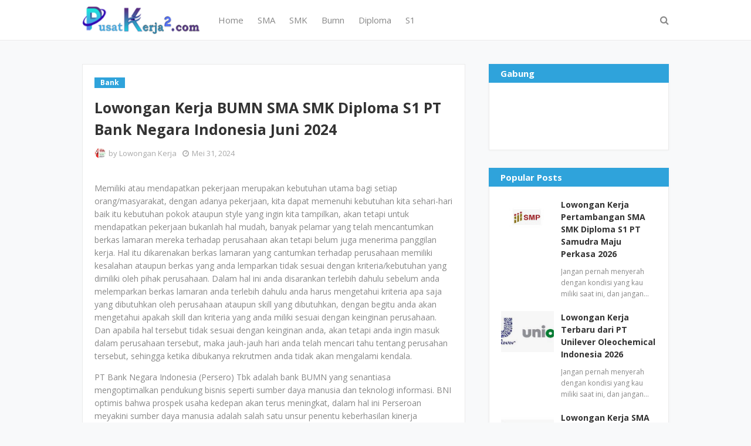

--- FILE ---
content_type: text/html; charset=utf-8
request_url: https://www.google.com/recaptcha/api2/aframe
body_size: 266
content:
<!DOCTYPE HTML><html><head><meta http-equiv="content-type" content="text/html; charset=UTF-8"></head><body><script nonce="_qIx1-WMkSyVncedM-2AMg">/** Anti-fraud and anti-abuse applications only. See google.com/recaptcha */ try{var clients={'sodar':'https://pagead2.googlesyndication.com/pagead/sodar?'};window.addEventListener("message",function(a){try{if(a.source===window.parent){var b=JSON.parse(a.data);var c=clients[b['id']];if(c){var d=document.createElement('img');d.src=c+b['params']+'&rc='+(localStorage.getItem("rc::a")?sessionStorage.getItem("rc::b"):"");window.document.body.appendChild(d);sessionStorage.setItem("rc::e",parseInt(sessionStorage.getItem("rc::e")||0)+1);localStorage.setItem("rc::h",'1769694062643');}}}catch(b){}});window.parent.postMessage("_grecaptcha_ready", "*");}catch(b){}</script></body></html>

--- FILE ---
content_type: text/javascript; charset=UTF-8
request_url: https://www.pusatkerja2.com/feeds/posts/default/-/Bank?alt=json-in-script&max-results=3&callback=jQuery1124046277616365615803_1769694060473&_=1769694060474
body_size: 10725
content:
// API callback
jQuery1124046277616365615803_1769694060473({"version":"1.0","encoding":"UTF-8","feed":{"xmlns":"http://www.w3.org/2005/Atom","xmlns$openSearch":"http://a9.com/-/spec/opensearchrss/1.0/","xmlns$blogger":"http://schemas.google.com/blogger/2008","xmlns$georss":"http://www.georss.org/georss","xmlns$gd":"http://schemas.google.com/g/2005","xmlns$thr":"http://purl.org/syndication/thread/1.0","id":{"$t":"tag:blogger.com,1999:blog-1742681133295370614"},"updated":{"$t":"2026-01-28T01:33:20.955-08:00"},"category":[{"term":"Swasta"},{"term":"SMK"},{"term":"SMA"},{"term":"S1"},{"term":"Diploma"},{"term":"Jakarta"},{"term":"Semua Jurusan"},{"term":"Fresh Graduate"},{"term":"Bumn"},{"term":"Medan"},{"term":"Bank"},{"term":"Segala jurusan"},{"term":"Surabaya"},{"term":"Pertambangan"},{"term":"Bandung"},{"term":"Jawa Barat"},{"term":"Berbagai jurusan"},{"term":"Seluruh Indonesia"},{"term":"Bekasi"},{"term":"Teknik"},{"term":"Jawa Timur"},{"term":"Freshgraduate"},{"term":"Jawa"},{"term":"Tangerang"},{"term":"Semarang"},{"term":"Jabodetabek"},{"term":"Bogor"},{"term":"Yogyakarta"},{"term":"Tanggerang"},{"term":"Cikarang"},{"term":"Kalimantan"},{"term":"Padang"},{"term":"Balikpapan"},{"term":"Akuntansi"},{"term":"Akutansi"},{"term":"Manajemen"},{"term":"Pekanbaru"},{"term":"Jawa Tengah"},{"term":"Teknik Mesin"},{"term":"Depok"},{"term":"Karawang"},{"term":"Palembang"},{"term":"Riau"},{"term":"Ekonomi"},{"term":"Hukum"},{"term":"Psikologi"},{"term":"Makassar"},{"term":"teknik industri"},{"term":"Bali"},{"term":"SMA SMK"},{"term":"Mesin"},{"term":"Banjarmasin"},{"term":"teknik elektro"},{"term":"Consumer"},{"term":"Sidoarjo"},{"term":"Kimia"},{"term":"Samarinda"},{"term":"Industri"},{"term":"Elektro"},{"term":"Batam"},{"term":"Sma (Smk)"},{"term":"Solo"},{"term":"Malang"},{"term":"Banten"},{"term":"Cirebon"},{"term":"teknik kimia"},{"term":"teknik informatika"},{"term":"lampung"},{"term":"Kalimantan Timur"},{"term":"Sumatera"},{"term":"Denpasar"},{"term":"Sumatera Barat"},{"term":"gresik"},{"term":"SMP"},{"term":"Teknik Sipil"},{"term":"Sumatera Utara"},{"term":"Sistem Informasi"},{"term":"pasuruan"},{"term":"Recent"},{"term":"cibitung"},{"term":"Sibolga"},{"term":"serang"},{"term":"Manado"},{"term":"Pontianak"},{"term":"Jakarta Barat"},{"term":"teknologi pangan"},{"term":"Farmasi"},{"term":"Jakarta Utara"},{"term":"Ilmu Komputer"},{"term":"Jakarta Pusat"},{"term":"Cpns"},{"term":"Jambi"},{"term":"Keuangan"},{"term":"jakarta timur"},{"term":"tegal"},{"term":"Aceh"},{"term":"Lainnya"},{"term":"Kediri"},{"term":"Purwokerto"},{"term":"Sipil"},{"term":"Sulawesi"},{"term":"Administrasi"},{"term":"Informatika"},{"term":"Listrik"},{"term":"Sumatera Selatan"},{"term":"Papua"},{"term":"Kalimantan Selatan"},{"term":"Mojokerto"},{"term":"Komonikasi"},{"term":"Pertanian"},{"term":"Siantar"},{"term":"cikupa"},{"term":"Kendari"},{"term":"Majalengka"},{"term":"purwakarta"},{"term":"Matematika"},{"term":"Sukabumi"},{"term":"Kalimantan Tengah"},{"term":"Komputer"},{"term":"Teknologi Informasi"},{"term":"Jakarta Selatan"},{"term":"Magelang"},{"term":"kalimantan barat"},{"term":"Subang"},{"term":"cianjur"},{"term":"Jayapura"},{"term":"Perpajakan"},{"term":"perbankan"},{"term":"Cilegon"},{"term":"cilacap"},{"term":"Statistik"},{"term":"Statistika"},{"term":"surakarta"},{"term":"Apoteker"},{"term":"Mekanik"},{"term":"jember"},{"term":"Makasar"},{"term":"Maluku"},{"term":"fisika"},{"term":"Kudus"},{"term":"Pangan"},{"term":"Bandar Lampung"},{"term":"Ambon"},{"term":"Geologi"},{"term":"Analisis Kimia"},{"term":"Bisnis"},{"term":"Tambang"},{"term":"Teknik Pertambangan"},{"term":"Jombang"},{"term":"Palangkaraya"},{"term":"Teknik Komputer"},{"term":"teknik lingkungan"},{"term":"Serpong"},{"term":"tasikmalaya"},{"term":"Arsitektur"},{"term":"Biologi"},{"term":"Mekatronika"},{"term":"administrasi bisnis"},{"term":"Ilmu Komonikasi"},{"term":"Jatake"},{"term":"Otomotif"},{"term":"Bengkulu"},{"term":"Gorontolo"},{"term":"salatiga"},{"term":"tanggerang selatan"},{"term":"Keperawatan"},{"term":"cikande"},{"term":"Kehutanan"},{"term":"STM"},{"term":"bontang"},{"term":"garut"},{"term":"sumedang"},{"term":"Mataram"},{"term":"Palu"},{"term":"Sekretaris"},{"term":"Teknik Geologi"},{"term":"Banyuwangi"},{"term":"Kupang"},{"term":"Pemasaran"},{"term":"Informasi"},{"term":"Pekalongan"},{"term":"sulawesi selatan"},{"term":"teknik listrik"},{"term":"Ciracas"},{"term":"Kesehatan"},{"term":"Pati"},{"term":"management"},{"term":"sukoharjo"},{"term":"Binjai"},{"term":"Lamongan"},{"term":"Manajemen Informatika"},{"term":"Swata"},{"term":"peternakan"},{"term":"Cakung"},{"term":"Pemalang"},{"term":"Perhotelan"},{"term":"analisis kesehatan"},{"term":"ternate"},{"term":"Bintaro"},{"term":"K3"},{"term":"Perawat"},{"term":"Sumber Daya Manusia"},{"term":"freshgradaute"},{"term":"kesehatan masyarakat"},{"term":"manajemen bisnis"},{"term":"Dokter Hewan"},{"term":"Lingkungan"},{"term":"Pematang Siantar"},{"term":"kedokteran"},{"term":"Banjarbaru"},{"term":"Lombok"},{"term":"Transportasi"},{"term":"manajemen SDM"},{"term":"Boyolali"},{"term":"IT"},{"term":"Indramayu"},{"term":"Parawisata"},{"term":"sarjana"},{"term":"Bangka Belitung"},{"term":"Desain Komonikasi Visual"},{"term":"Geodesi"},{"term":"Kutai"},{"term":"blitar"},{"term":"elektrikal"},{"term":"indonesia"},{"term":"sistem informatika"},{"term":"teknik mekatronika"},{"term":"Banda Aceh"},{"term":"Banyumas"},{"term":"Logistik"},{"term":"Sintang"},{"term":"Sulawesi Tengah"},{"term":"cibubur"},{"term":"dipoma"},{"term":"dokter"},{"term":"kendal"},{"term":"Balaraja"},{"term":"Bukit Tinggi"},{"term":"Cikampek"},{"term":"Daan Mogot"},{"term":"Elektronika"},{"term":"Kelapa Gading"},{"term":"Metalurgi"},{"term":"Perkapalan"},{"term":"SDM"},{"term":"Sastra Inggris"},{"term":"Statisika"},{"term":"Teknik Geodesi"},{"term":"cileungsi"},{"term":"cimahi"},{"term":"manajemen Sumber Daya Manusia"},{"term":"teknik fisika"},{"term":"teknik pangan"},{"term":"Analis Kimia"},{"term":"Dumai"},{"term":"Swsta"},{"term":"fresgraduate"},{"term":"mekanikal"},{"term":"pajak"},{"term":"s"},{"term":"sukorejo"},{"term":"Cicalengka"},{"term":"Deltamas"},{"term":"Desain"},{"term":"Desain Grafis"},{"term":"Mamuju"},{"term":"Sulawesi Tenggara"},{"term":"Teknik Komputer Jaringan"},{"term":"madura"},{"term":"padang sidempuan"},{"term":"ponorogo"},{"term":"swasa"},{"term":"teknik informasi"},{"term":"teknik perkapalan"},{"term":"telekomonikasi"},{"term":"Berau"},{"term":"Bitung"},{"term":"Bukittinggi"},{"term":"Elektrik"},{"term":"Elektronik"},{"term":"Jogjakarta"},{"term":"Kepulauan Riau"},{"term":"Kimia Industri"},{"term":"Solo Raya"},{"term":"Sunter"},{"term":"TI"},{"term":"madiun"},{"term":"marketing"},{"term":"perkebunan"},{"term":"tarakan"},{"term":"tebing tinggi"},{"term":"Agrobisnis"},{"term":"Banjarnegara"},{"term":"Multimedia"},{"term":"Teknik Mekanikal"},{"term":"Teknologi"},{"term":"agribisnis"},{"term":"akuntasi"},{"term":"brebes"},{"term":"kelistrikan"},{"term":"tata boga"},{"term":"teknologi inforamsi"},{"term":"Bantul"},{"term":"Jababeka"},{"term":"Jurnalistik"},{"term":"Kalimantan Utara"},{"term":"Kesehatan Keselamatan Kerja"},{"term":"Manajemen Keuangan"},{"term":"Pangkal Pinang"},{"term":"Perminyakan"},{"term":"Pulo Gadung"},{"term":"Rantauprapat"},{"term":"Sorong"},{"term":"Sulawesi Barat"},{"term":"Teknik Otomotif"},{"term":"Teknik Perencanaan Wilayah dan Kota"},{"term":"arsitek"},{"term":"jepara"},{"term":"kimia analisis"},{"term":"kotabumi"},{"term":"sulawesi utara"},{"term":"swawsta"},{"term":"tenik mesin"},{"term":"1"},{"term":"Agronomi"},{"term":"Alat Berat"},{"term":"Bahasa Inggris"},{"term":"Bintan"},{"term":"Bojonegoro"},{"term":"Ciamis"},{"term":"Ilmu Tanah"},{"term":"Jurnalisme"},{"term":"Komunikasi"},{"term":"Mekantronika"},{"term":"Migas"},{"term":"Pandaan"},{"term":"Perikanan"},{"term":"Purbalingga"},{"term":"Swasta jakarta"},{"term":"Tanjung Pinang"},{"term":"Teknik Pertanian"},{"term":"berbagia jurusan"},{"term":"cikupamas"},{"term":"duri"},{"term":"finance"},{"term":"jepang"},{"term":"kerinci"},{"term":"ketapang"},{"term":"meda"},{"term":"semua jrusuan"},{"term":"semua jurusa"},{"term":"soloraya"},{"term":"teknik elektrik"},{"term":"teknik telekomonikasi"},{"term":"Geografi"},{"term":"Hubungan Masyarakat"},{"term":"Jakata"},{"term":"Klaten"},{"term":"Manajement Keuangan"},{"term":"Manufaktur"},{"term":"Nusa Tenggara Barat"},{"term":"Papua Barat"},{"term":"Rancaekek"},{"term":"Sastra"},{"term":"Sastra Jepang"},{"term":"Sentul"},{"term":"Tanjung"},{"term":"Tanjung Priok"},{"term":"Transportas"},{"term":"akuntans"},{"term":"bangkalan"},{"term":"belitung"},{"term":"bidan"},{"term":"demak"},{"term":"elekro"},{"term":"ilmu pertanian"},{"term":"jadetabek"},{"term":"jogja"},{"term":"kelautan"},{"term":"managemen"},{"term":"sd"},{"term":"singkawang"},{"term":"tanggeran"},{"term":"wonogiri"},{"term":"Alam Sutera"},{"term":"Bandun"},{"term":"Counsumer"},{"term":"Geomatika"},{"term":"Kalimanta"},{"term":"Kesekretariatan"},{"term":"Kota Baru"},{"term":"Lambok"},{"term":"Manajemen Pemasaran"},{"term":"Manejemen"},{"term":"Mipa"},{"term":"Nusa Tenggara Timur"},{"term":"P Sidempuan"},{"term":"Penerbangan"},{"term":"Pengelasan"},{"term":"Pertambang"},{"term":"Perternakan"},{"term":"Rantau"},{"term":"SM"},{"term":"Seni"},{"term":"Teknik Jaringan"},{"term":"Teknik Kesehatan Masyarakat"},{"term":"Teknik Manajemen"},{"term":"Teknik Metalurgi"},{"term":"banjarmasi"},{"term":"berbagai jurusa"},{"term":"bukittingi"},{"term":"ciawi"},{"term":"cilamaya"},{"term":"cilandak"},{"term":"diploa"},{"term":"diplomas"},{"term":"jakara"},{"term":"kalimalang"},{"term":"kebidanan"},{"term":"kementrian"},{"term":"keselamatan"},{"term":"parepare"},{"term":"sampit"},{"term":"seluruh indnesia"},{"term":"semua  jurusan"},{"term":"semua jurusna"},{"term":"seua jurusan"},{"term":"sswasta"},{"term":"swsata"},{"term":"teknik instrumen"},{"term":"teknik kelautan"},{"term":"teknik mekanik"},{"term":"wasta"},{"term":"wonosobo"},{"term":"Animasi"},{"term":"Banyuasin"},{"term":"Bondowoso"},{"term":"Desain Komonnikasi"},{"term":"Design"},{"term":"Eknomi"},{"term":"Geoteknik"},{"term":"Hukum Bisnis"},{"term":"Jayanti"},{"term":"Keselamatan Kerja"},{"term":"Ma"},{"term":"Magang"},{"term":"Management Keuangan"},{"term":"Manjemen"},{"term":"Media"},{"term":"Mesin Listrik"},{"term":"NTB"},{"term":"Pangkalan Bun"},{"term":"Pelintung"},{"term":"Pengairan"},{"term":"Penyiaran"},{"term":"Pertambangan'"},{"term":"Sastra Indonesia"},{"term":"Solok"},{"term":"Swastam"},{"term":"TKJ"},{"term":"Tabalong"},{"term":"Teknik Pendingin"},{"term":"Toba"},{"term":"ban"},{"term":"banjar"},{"term":"banteng"},{"term":"broadcasting"},{"term":"diiploma"},{"term":"diplmoa"},{"term":"dploma"},{"term":"gowa"},{"term":"hotel"},{"term":"jakarta."},{"term":"jaw tengah"},{"term":"kabanjahe"},{"term":"karang"},{"term":"karwawang"},{"term":"komonikasi visual"},{"term":"madium"},{"term":"makasaar"},{"term":"maluku utara"},{"term":"mangament"},{"term":"marunda"},{"term":"mogot"},{"term":"nias"},{"term":"pertambanga"},{"term":"petambangan"},{"term":"planologi"},{"term":"psikolosi"},{"term":"s1."},{"term":"s1.diploma"},{"term":"s1semua jurusan"},{"term":"s1swasta"},{"term":"sastra mandarin"},{"term":"seala jurusan"},{"term":"segala jurusa"},{"term":"segala urusan"},{"term":"selatan"},{"term":"semua urusan"},{"term":"serangswasta"},{"term":"sidoaro"},{"term":"singaraja"},{"term":"smeua jurusan"},{"term":"sorowako"},{"term":"subaraya"},{"term":"surabyaa"},{"term":"swasta.semua jurusan"},{"term":"tanggernag"},{"term":"teknik perminyakan"},{"term":"teknologi farmasi"},{"term":"timur"},{"term":"tuban"},{"term":"yogyajarta"},{"term":"."},{"term":".makassar"},{"term":".seluruh indonesia"},{"term":"AWMU jueuaN"},{"term":"A`"},{"term":"Administrasi Pemerintahan"},{"term":"Administrasi Perkantora"},{"term":"Adminstrasi Perkantoran"},{"term":"Agama"},{"term":"Agama Islam"},{"term":"Aktuaria"},{"term":"Bahasa Korea"},{"term":"Bangka Selatan"},{"term":"Bantaeng"},{"term":"Barito"},{"term":"Batang"},{"term":"Batu"},{"term":"Baturaja"},{"term":"Benoa"},{"term":"Bumiayu"},{"term":"Bundowoso"},{"term":"C"},{"term":"Cikembar"},{"term":"Cipinang"},{"term":"Cipondoh"},{"term":"Cireundeu"},{"term":"Desain Produk"},{"term":"Geofisika"},{"term":"Gorontalo"},{"term":"Grafika"},{"term":"Gunung Tua"},{"term":"Hukum Perdata"},{"term":"Humas"},{"term":"Ilmu Bisnis"},{"term":"Ilmu Politik"},{"term":"Jasmani"},{"term":"Kab Barru"},{"term":"Kab Murung Raya"},{"term":"Kabupaten Barru"},{"term":"Kabupaten Murung Raya"},{"term":"Kapanjen"},{"term":"Karangnyar"},{"term":"Keairan"},{"term":"Kesehatan Hewan"},{"term":"Kisaran"},{"term":"Klender"},{"term":"Kolaka"},{"term":"Kota Agung"},{"term":"Kraksaan"},{"term":"Lingkngan"},{"term":"Manajemen Lingkungan"},{"term":"Manajemen Teknik"},{"term":"Manajement"},{"term":"Marauke"},{"term":"Maritim"},{"term":"Monokwari"},{"term":"Morowali Utara"},{"term":"Muara Bungo"},{"term":"Multimedia Kreatif"},{"term":"Nutrisi Makanan"},{"term":"PGSD"},{"term":"Palopo"},{"term":"Pamekasari"},{"term":"Pamulang"},{"term":"Pare"},{"term":"Pemasaran Bisnis"},{"term":"Pengkalanbun"},{"term":"Perairan"},{"term":"Periklanan"},{"term":"Pertambangang"},{"term":"Pinang"},{"term":"Purworejo"},{"term":"Puworejo"},{"term":"Racaekek"},{"term":"SLTA"},{"term":"SMK Sibolga"},{"term":"SamarindaTeknik Mesin"},{"term":"Samosir"},{"term":"Sastra Korea"},{"term":"Sei Rampah"},{"term":"Seni Rupa"},{"term":"Si"},{"term":"Siboga"},{"term":"Sistem Komputer"},{"term":"Sistem Perkapalan"},{"term":"Statis"},{"term":"Sumberjaya"},{"term":"Surabay"},{"term":"Tanggarong"},{"term":"Tekni"},{"term":"Teknik Bangunan"},{"term":"Teknik Elektromedis"},{"term":"Teknik Energi"},{"term":"Teknik Geoteknik"},{"term":"Teknik Kendaraan Ringan"},{"term":"Teknik Keselamatan"},{"term":"Teknik Maritim"},{"term":"Teknik Mesin Listrik"},{"term":"Teknik Pengairan"},{"term":"Teknink"},{"term":"Teknologi Kimia"},{"term":"Teknologi Komputer"},{"term":"Tenik"},{"term":"Wonogori"},{"term":"a.s"},{"term":"a.s1.swasta."},{"term":"administrasi keuangan"},{"term":"admionistrasi"},{"term":"akunansi"},{"term":"ambong"},{"term":"amon"},{"term":"andung"},{"term":"apoteker."},{"term":"asmk"},{"term":"atam"},{"term":"awa barat"},{"term":"baikpapan"},{"term":"balige"},{"term":"bandarlampun"},{"term":"banddung"},{"term":"bandung."},{"term":"banjarnegera"},{"term":"banjasmarin"},{"term":"banjasmasin"},{"term":"banjirmasin"},{"term":"bantaen"},{"term":"bantan"},{"term":"banten bogor"},{"term":"banywangi"},{"term":"batampalembang"},{"term":"batangpekalongan"},{"term":"bawen"},{"term":"bayung lencir"},{"term":"bcikarang"},{"term":"bdenpasar"},{"term":"beakasi"},{"term":"bekasi."},{"term":"bekkasi"},{"term":"bengkayang"},{"term":"berbagai jurusanm"},{"term":"berbagia jurusa"},{"term":"besuki"},{"term":"bitun"},{"term":"bni"},{"term":"boder"},{"term":"bojonergoro"},{"term":"boor"},{"term":"btanten"},{"term":"bum"},{"term":"bumn."},{"term":"bumn.jakarta"},{"term":"bumnbank"},{"term":"bumnsemua jurusan"},{"term":"cijantung"},{"term":"cikanden"},{"term":"cikandi"},{"term":"cikarangjawa barat"},{"term":"cikarans"},{"term":"ciledug"},{"term":"cilgeon"},{"term":"cinajur"},{"term":"cipayung"},{"term":"cmk"},{"term":"depak"},{"term":"depasar"},{"term":"depokbekas"},{"term":"depokbogor"},{"term":"depokt"},{"term":"desain komonikasi"},{"term":"diloma"},{"term":"diplma"},{"term":"diplo"},{"term":"diploama"},{"term":"diploma semua jurusan"},{"term":"diplomba"},{"term":"diponegoro"},{"term":"egala jurusan"},{"term":"elektro industri"},{"term":"eletkro"},{"term":"emarang"},{"term":"ertambangan"},{"term":"farmasin"},{"term":"fisika medis"},{"term":"gading"},{"term":"garur"},{"term":"gresikcirebon"},{"term":"gresikjawa timur"},{"term":"hHulu Sungai Tengah"},{"term":"hawa timur"},{"term":"hewan"},{"term":"hukumn"},{"term":"ilmu administrasi bisnis"},{"term":"industrik"},{"term":"jKer"},{"term":"jaarta timur"},{"term":"jaaw timur"},{"term":"jabodeabek"},{"term":"jabodetaek"},{"term":"jabodtabek"},{"term":"jaboetabek"},{"term":"jakarta bogor"},{"term":"jakarta utaram"},{"term":"jakarta.bandung.sma"},{"term":"japan"},{"term":"jaw"},{"term":"jawa baratm"},{"term":"jawa barrat"},{"term":"jawa sulawesi"},{"term":"jawa tenga"},{"term":"jawa tengaj"},{"term":"jawa. jawa timur"},{"term":"jawatengah"},{"term":"jcirebon"},{"term":"jogja.surabaya"},{"term":"jwa barat"},{"term":"kaliman"},{"term":"kalimantan selatan.jawa"},{"term":"kalimantan timur."},{"term":"kalimantan timur.balikpapan"},{"term":"kalimtantan"},{"term":"kallimantan"},{"term":"kanci"},{"term":"karawaci"},{"term":"karawag"},{"term":"karawan"},{"term":"kawang"},{"term":"kawarang"},{"term":"kedokteran hewan"},{"term":"kimia farmasi"},{"term":"konimex"},{"term":"l."},{"term":"lampung\nsma"},{"term":"listri"},{"term":"magelan"},{"term":"majapahit"},{"term":"makassarm"},{"term":"manado.kupang"},{"term":"managemen keuangan"},{"term":"manajemen informasi"},{"term":"manajemen produksi"},{"term":"manajemn"},{"term":"mandarin"},{"term":"medang"},{"term":"mekani"},{"term":"merauke"},{"term":"mk"},{"term":"mojopahit"},{"term":"morowali.sulawesi"},{"term":"morowalikendari"},{"term":"ngadirejo"},{"term":"nusa tenggara"},{"term":"otomatif"},{"term":"padangm"},{"term":"palmebang"},{"term":"pamekasan"},{"term":"pangkalpinang"},{"term":"paragon"},{"term":"pasurusan"},{"term":"pelambang"},{"term":"pemasarn"},{"term":"pematan siantar"},{"term":"pematang"},{"term":"pemesinan"},{"term":"perhutanan"},{"term":"perkantoran"},{"term":"permesinan"},{"term":"pertabambangan"},{"term":"pertambagan"},{"term":"pontiakan"},{"term":"prabumih"},{"term":"pringsewu"},{"term":"psiikologi"},{"term":"psikolo"},{"term":"psikolog"},{"term":"purwakerta"},{"term":"purwokerto.diploma"},{"term":"puwokerto"},{"term":"rantau parapat"},{"term":"s1.semua jurusan"},{"term":"s11"},{"term":"salitaga"},{"term":"samainda"},{"term":"sambas"},{"term":"samrinda"},{"term":"sarmainda"},{"term":"sasta"},{"term":"sederajat"},{"term":"seliuruh indonesia"},{"term":"seluruh indoensia"},{"term":"seluruh indoneia"},{"term":"seluruh indonesiasma"},{"term":"seluruh indononesia"},{"term":"sema jurusan"},{"term":"semerang"},{"term":"semua jrusan"},{"term":"semua jruusan"},{"term":"semua jurusan segala jurusan"},{"term":"semua jurusandiploma"},{"term":"semua jurusansegala jurusan"},{"term":"semua jurusaun"},{"term":"semua juursan"},{"term":"seuruh indonesia"},{"term":"sidimpuan"},{"term":"sidoajo"},{"term":"sidoarjjo"},{"term":"sidoarko"},{"term":"sidorjo"},{"term":"singkawan"},{"term":"sistem informasi komputer"},{"term":"slawsi"},{"term":"sma sma"},{"term":"sma smmk"},{"term":"smasmk"},{"term":"smkAdhi Kartiko Pratama"},{"term":"smkbumn"},{"term":"smkdiploma"},{"term":"smks"},{"term":"smkswasta"},{"term":"smua jurusan"},{"term":"solo."},{"term":"solo.surabaya"},{"term":"soron"},{"term":"ssemua jurusan"},{"term":"ssma"},{"term":"ssmk"},{"term":"statistik ekonomi"},{"term":"subraya"},{"term":"sukoharo"},{"term":"sumatea utara"},{"term":"surabaa"},{"term":"suraya"},{"term":"swas"},{"term":"swasata"},{"term":"swasta.jawa barat"},{"term":"swasta.psikologi"},{"term":"swasta.teknik"},{"term":"swastas"},{"term":"ta"},{"term":"taggerang"},{"term":"tangeran"},{"term":"tangerang selatan"},{"term":"tanggerans selatan"},{"term":"tasikmallaya"},{"term":"tataboga"},{"term":"tekni industri"},{"term":"teknik biomedik"},{"term":"teknik elektri"},{"term":"teknik geodasi"},{"term":"teknik indusri"},{"term":"teknik informatika komputer"},{"term":"teknik manufaktur"},{"term":"teknik mekani"},{"term":"teknik msin"},{"term":"teknik pertambang"},{"term":"teknk kimia"},{"term":"teknnik industri"},{"term":"teknologi hasil pertanian"},{"term":"tengerang"},{"term":"tulang bawang"},{"term":"ujung batu"},{"term":"weru"},{"term":"yoygkarta"}],"title":{"type":"text","$t":"Lowongan Kerja 2026"},"subtitle":{"type":"html","$t":"Informasi Lowongan Kerja Terbaru BUMN, CPNS, Swasta, SMA, SMK, Diploma, \u0026amp; Sarjana"},"link":[{"rel":"http://schemas.google.com/g/2005#feed","type":"application/atom+xml","href":"https:\/\/www.pusatkerja2.com\/feeds\/posts\/default"},{"rel":"self","type":"application/atom+xml","href":"https:\/\/www.blogger.com\/feeds\/1742681133295370614\/posts\/default\/-\/Bank?alt=json-in-script\u0026max-results=3"},{"rel":"alternate","type":"text/html","href":"https:\/\/www.pusatkerja2.com\/search\/label\/Bank"},{"rel":"hub","href":"http://pubsubhubbub.appspot.com/"},{"rel":"next","type":"application/atom+xml","href":"https:\/\/www.blogger.com\/feeds\/1742681133295370614\/posts\/default\/-\/Bank\/-\/Bank?alt=json-in-script\u0026start-index=4\u0026max-results=3"}],"author":[{"name":{"$t":"Lowongan Kerja"},"uri":{"$t":"http:\/\/www.blogger.com\/profile\/09220935944206481049"},"email":{"$t":"noreply@blogger.com"},"gd$image":{"rel":"http://schemas.google.com/g/2005#thumbnail","width":"33","height":"13","src":"\/\/blogger.googleusercontent.com\/img\/b\/R29vZ2xl\/AVvXsEgcyblXCzckNf15WiWzfFntg7w5LG_JvkbJdSTtFMt0LH62-1PvhDJvcNKRrnoc22tou9yV72a2yG2tp1oQu9Bq8QNWMIy3Mwf29yjJCxqjL7irMQ11-ZVGACDgGHNKaQ\/s113\/Logo.jpg"}}],"generator":{"version":"7.00","uri":"http://www.blogger.com","$t":"Blogger"},"openSearch$totalResults":{"$t":"1107"},"openSearch$startIndex":{"$t":"1"},"openSearch$itemsPerPage":{"$t":"3"},"entry":[{"id":{"$t":"tag:blogger.com,1999:blog-1742681133295370614.post-5234554710660551705"},"published":{"$t":"2026-01-23T08:37:00.000-08:00"},"updated":{"$t":"2026-01-23T08:37:43.778-08:00"},"category":[{"scheme":"http://www.blogger.com/atom/ns#","term":"Bank"},{"scheme":"http://www.blogger.com/atom/ns#","term":"Bumn"},{"scheme":"http://www.blogger.com/atom/ns#","term":"Diploma"}],"title":{"type":"text","$t":"Lowongan Kerja Terbaru dari PT Bank Rakyat Indonesia Januari 2026"},"content":{"type":"html","$t":"\u003Cp\u003EJangan pernah menyerah dengan kondisi yang kau miliki saat ini, dan jangan pernah berpikir untuk mengakhiri segala hal yang telah kau mulai dari awal. Terkadang kita berpikir kenapa hidupku seperti ini, dan kadang berpikir kenapa bisa seperti ini padahal kamu sudah melakukan yang terbaik dan sudah bekerja keras untuk mencapai posisi saat ini, bahkan kamu pernah berpikir Tuhan, Kenapa harus seperti ini. Tetapi apakah kamu sadar bahwa kondisi yang kamu alami saat ini bukan lah akhir perjalanan mu, melainkan awal perjalanan mu yang membuat mu kuat, dan membuat mu semakin mendekat diri kepada Tuhan, dan pada saat itu juga kamu mulai tersadar bahwa kamu bukan siapa-siapa tanpa Tuhan, dan saat ini mulai lah dari awal, bangun kembali tetapi dengan kondisi yang berbeda, kali ini libat kan Tuhan dalam segala hal, baik itu dalam mencari ide, mencari info lowongan kerja, mencari apapun yang kamu inginkan, dan paling penting adalah libatkan Tuhan didalam segala langkah dan tindakan yang kamu ambil, biarkan Tuhan yang memimpin jalanmu dan masa depanmu, karena Dia tidak akan membiarkan mu gagal ketika kamu meminta dan menjerit minta tolong kepada-Nya. Ingatlah Wahyu 2 : 5, kukatakan segali mulailah dari awal, tetapi libatkan lah Tuhan, dan ikutilah perkataan-Nya, dan biarkan Dia mengikatmu, mengatur langkahmu, biarkan Tuhan bekerja atas hidupmu, dan belajarlah untuk mengenal kehendak Tuhan, jangan takut, jangan patah semangat, biarkan tangis mu dan doa mu menjadi sukacita dan menjadi berkat bagimu.\u003C\/p\u003E\u003Cp\u003EPT Bank Rakyat Indonesia (Persero) Tbk adalah salah satu perbankan melayani kepada segmen usaha mikro, kecil dan menengah (UMKM). Selain itu, BRI juga aktif mendukung program Pemerintah seperti peningkatan inklusi keuangan, penyaluran kredit bersubsidi Kredit Usaha Rakyat, dan atau Bantuan Sosial Non Tunai\u003C\/p\u003E\u003Cp\u003EDan kini pihak perusahaan telah membuka rekrutmen terbaru dengan ketentuan dan persyaratan yang dibutuhkan adalah sebagai berikut.\u003C\/p\u003E\u003Cp\u003E\u003Cb\u003E\u003C\/b\u003E\u003C\/p\u003E\u003Cdiv class=\"separator\" style=\"clear: both; text-align: center;\"\u003E\u003Cb\u003E\u003Ca href=\"https:\/\/blogger.googleusercontent.com\/img\/b\/R29vZ2xl\/AVvXsEijQwFXGljvxQ9_Wl1X_6GyBGFgoA5LWMwTySRGviy8OADeAsdVxThV_wfa9ajUetGnrUt-egQmoCI9yI9Eopf9xwYHTvFFpoevEJYR3N8-jjBsIsVZeSVSPvJfZE-LGDQ6vaqRe_MqIc4sxxsrcTyGUOGzRozpLBarPgfhkzMUG1ARpQ0wF7VAiAbS5rY\/s381\/BRI.jpg\" imageanchor=\"1\" style=\"margin-left: 1em; margin-right: 1em;\"\u003E\u003Cimg border=\"0\" data-original-height=\"238\" data-original-width=\"381\" height=\"200\" src=\"https:\/\/blogger.googleusercontent.com\/img\/b\/R29vZ2xl\/AVvXsEijQwFXGljvxQ9_Wl1X_6GyBGFgoA5LWMwTySRGviy8OADeAsdVxThV_wfa9ajUetGnrUt-egQmoCI9yI9Eopf9xwYHTvFFpoevEJYR3N8-jjBsIsVZeSVSPvJfZE-LGDQ6vaqRe_MqIc4sxxsrcTyGUOGzRozpLBarPgfhkzMUG1ARpQ0wF7VAiAbS5rY\/s320\/BRI.jpg\" width=\"320\" \/\u003E\u003C\/a\u003E\u003C\/b\u003E\u003C\/div\u003E\u003Cb\u003E\u003Cbr \/\u003ELowongan Kerja Terbaru dari PT Bank Rakyat Indonesia Januari 2026\u003C\/b\u003E\u003Cp\u003E\u003C\/p\u003E\u003Cp\u003EBRILiaN Banking Associate Program (BBAP) Batch 1 Tahun 2026 – Region 14 Banjarmasin\u003C\/p\u003E\u003Cp\u003E\u003C\/p\u003E\u003Cul style=\"text-align: left;\"\u003E\u003Cli\u003ERM Bisnis Kecil (JG 05)\u003C\/li\u003E\u003Cli\u003ERM Bisnis Konsumer (JG 04)\u003C\/li\u003E\u003Cli\u003ERM Funding \u0026amp; Transaction (JG 04)\u003C\/li\u003E\u003Cli\u003EJunior Associate Mantri (JG 04)\u003C\/li\u003E\u003C\/ul\u003E\u003Cp\u003E\u003C\/p\u003E\u003Cp\u003E\u003Cbr \/\u003E\u003C\/p\u003E\u003Cp\u003EKualifikasi :\u003C\/p\u003E\u003Cp\u003E\u003C\/p\u003E\u003Cul style=\"text-align: left;\"\u003E\u003Cli\u003EPendidikan minimal D3\u003C\/li\u003E\u003Cli\u003EIPK minimal 2.75 (Skala 4)\u003C\/li\u003E\u003Cli\u003EUntuk D3 maksimal berusia 22 tahun (belum berulang tahun ke 23) dan S1 maksimal berusia 25 tahun\u003C\/li\u003E\u003Cli\u003EBerkelakuan baik dibuktikan dengan SKCK\u003C\/li\u003E\u003Cli\u003EBersedia ditempatkan diseluruh Unit Kerja BRI Region 14 (wilayah Kalimantan)\u003C\/li\u003E\u003Cli\u003EMelampirkan dokumen KTP, Ijazah, Transkrip Nilai, Pas Foto \/ Full Body dan CV terbaru\u003C\/li\u003E\u003C\/ul\u003E\u003Cp\u003E\u003C\/p\u003E\u003Cp\u003E\u003Cbr \/\u003E\u003C\/p\u003E\u003Cp\u003ECara Mendaftar :\u003C\/p\u003E\u003Cp\u003EBagi teman-teman yang ingin melamar, silahkan lakukan pendaftaran melalui link berikut. \u003Ca href=\"https:\/\/accounts.google.com\/v3\/signin\/identifier?continue=https%3A%2F%2Fdocs.google.com%2Fforms%2Fd%2Fe%2F1FAIpQLSd_qG8qA-u50nSHYLW8fXBnjq1WxknwxQ1hLg7LWAPAAwZsKw%2Fviewform\u0026amp;dsh=S505228268%3A1769185560201705\u0026amp;followup=https%3A%2F%2Fdocs.google.com%2Fforms%2Fd%2Fe%2F1FAIpQLSd_qG8qA-u50nSHYLW8fXBnjq1WxknwxQ1hLg7LWAPAAwZsKw%2Fviewform\u0026amp;ifkv=AXbMIuApTDan2tanKWmLh-dLumazLpSozcuiKhSIfwcDP4xNvrnleHoq7yDhJm-sbqB7eq4UEmTHyg\u0026amp;ltmpl=forms\u0026amp;osid=1\u0026amp;passive=1209600\u0026amp;service=wise\u0026amp;flowName=GlifWebSignIn\u0026amp;flowEntry=ServiceLogin\" target=\"_blank\"\u003EDAFTAR\u003C\/a\u003E\u003C\/p\u003E\u003Cp\u003E🔔 Jangan Ketinggalan Info Loker Dengan Bergabung Bersama Kami :\u003C\/p\u003E\u003Cp\u003E\u003C\/p\u003E\u003Cul\u003E\u003Cli\u003E📌 Saluran WhatsApp :\u003Cb\u003E\u0026nbsp;\u003Ca href=\"https:\/\/whatsapp.com\/channel\/0029Vb8GLf7CMY09b2oFtH3d\" target=\"_blank\"\u003E\u003Cspan style=\"color: #2b00fe;\"\u003EPusatkerja2\u003C\/span\u003E\u003C\/a\u003E\u003C\/b\u003E\u003C\/li\u003E\u003Cli\u003E📌 Instagram :\u003Cb\u003E\u0026nbsp;\u003Ca href=\"https:\/\/www.instagram.com\/pusatkerja\/\" target=\"_blank\"\u003E\u003Cspan style=\"color: #2b00fe;\"\u003EPusatkerja2\u003C\/span\u003E\u003C\/a\u003E\u003C\/b\u003E\u003C\/li\u003E\u003Cli\u003E📌 Telegram :\u0026nbsp;\u003Ca href=\"https:\/\/t.me\/pusatkerja2\" target=\"_blank\"\u003E\u003Cspan style=\"color: #2b00fe;\"\u003E\u003Cb\u003EPusatkerja2\u003C\/b\u003E\u003C\/span\u003E\u003C\/a\u003E\u003C\/li\u003E\u003C\/ul\u003E"},"link":[{"rel":"replies","type":"application/atom+xml","href":"https:\/\/www.pusatkerja2.com\/feeds\/5234554710660551705\/comments\/default","title":"Posting Komentar"},{"rel":"replies","type":"text/html","href":"https:\/\/www.pusatkerja2.com\/2026\/01\/lowongan-kerja-terbaru-dari-pt-bank_23.html#comment-form","title":"0 Komentar"},{"rel":"edit","type":"application/atom+xml","href":"https:\/\/www.blogger.com\/feeds\/1742681133295370614\/posts\/default\/5234554710660551705"},{"rel":"self","type":"application/atom+xml","href":"https:\/\/www.blogger.com\/feeds\/1742681133295370614\/posts\/default\/5234554710660551705"},{"rel":"alternate","type":"text/html","href":"https:\/\/www.pusatkerja2.com\/2026\/01\/lowongan-kerja-terbaru-dari-pt-bank_23.html","title":"Lowongan Kerja Terbaru dari PT Bank Rakyat Indonesia Januari 2026"}],"author":[{"name":{"$t":"Loker Indonesia"},"uri":{"$t":"http:\/\/www.blogger.com\/profile\/14230720717238463921"},"email":{"$t":"noreply@blogger.com"},"gd$image":{"rel":"http://schemas.google.com/g/2005#thumbnail","width":"16","height":"16","src":"https:\/\/img1.blogblog.com\/img\/b16-rounded.gif"}}],"media$thumbnail":{"xmlns$media":"http://search.yahoo.com/mrss/","url":"https:\/\/blogger.googleusercontent.com\/img\/b\/R29vZ2xl\/AVvXsEijQwFXGljvxQ9_Wl1X_6GyBGFgoA5LWMwTySRGviy8OADeAsdVxThV_wfa9ajUetGnrUt-egQmoCI9yI9Eopf9xwYHTvFFpoevEJYR3N8-jjBsIsVZeSVSPvJfZE-LGDQ6vaqRe_MqIc4sxxsrcTyGUOGzRozpLBarPgfhkzMUG1ARpQ0wF7VAiAbS5rY\/s72-c\/BRI.jpg","height":"72","width":"72"},"thr$total":{"$t":"0"}},{"id":{"$t":"tag:blogger.com,1999:blog-1742681133295370614.post-2905830621721353749"},"published":{"$t":"2026-01-23T08:35:00.000-08:00"},"updated":{"$t":"2026-01-23T08:35:56.578-08:00"},"category":[{"scheme":"http://www.blogger.com/atom/ns#","term":"Bank"},{"scheme":"http://www.blogger.com/atom/ns#","term":"Bumn"},{"scheme":"http://www.blogger.com/atom/ns#","term":"Fresh Graduate"}],"title":{"type":"text","$t":"Lowongan Kerja Terbaru dari PT Bank Tabungan Negara (Persero) Tahun 2026"},"content":{"type":"html","$t":"\u003Cp\u003EJangan pernah menyerah dengan kondisi yang kau miliki saat ini, dan jangan pernah berpikir untuk mengakhiri segala hal yang telah kau mulai dari awal. Terkadang kita berpikir kenapa hidupku seperti ini, dan kadang berpikir kenapa bisa seperti ini padahal kamu sudah melakukan yang terbaik dan sudah bekerja keras untuk mencapai posisi saat ini, bahkan kamu pernah berpikir Tuhan, Kenapa harus seperti ini. Tetapi apakah kamu sadar bahwa kondisi yang kamu alami saat ini bukan lah akhir perjalanan mu, melainkan awal perjalanan mu yang membuat mu kuat, dan membuat mu semakin mendekat diri kepada Tuhan, dan pada saat itu juga kamu mulai tersadar bahwa kamu bukan siapa-siapa tanpa Tuhan, dan saat ini mulai lah dari awal, bangun kembali tetapi dengan kondisi yang berbeda, kali ini libat kan Tuhan dalam segala hal, baik itu dalam mencari ide, mencari info lowongan kerja, mencari apapun yang kamu inginkan, dan paling penting adalah libatkan Tuhan didalam segala langkah dan tindakan yang kamu ambil, biarkan Tuhan yang memimpin jalanmu dan masa depanmu, karena Dia tidak akan membiarkan mu gagal ketika kamu meminta dan menjerit minta tolong kepada-Nya. Ingatlah Wahyu 2 : 5, kukatakan segali mulailah dari awal, tetapi libatkan lah Tuhan, dan ikutilah perkataan-Nya, dan biarkan Dia mengikatmu, mengatur langkahmu, biarkan Tuhan bekerja atas hidupmu, dan belajarlah untuk mengenal kehendak Tuhan, jangan takut, jangan patah semangat, biarkan tangis mu dan doa mu menjadi sukacita dan menjadi berkat bagimu.\u003C\/p\u003E\u003Cp\u003EPT Bank Tabungan Negara (Persero) Tbk atau yang dikenal dengan BTN adalah Badan Usaha Milik Negara Indonesia bergerak dibidang jasa keuangan perbankan. BTN memfokuskan usahanya pada bisnis dan layanan perumahan dalam bentuk KPR. Sejalan dengan komitmen Bank BTN untuk memperkokoh dominasi bisnis di sektor perumahan, didukung organisasi yang solid dan sumber daya manusia yang memiliki kapasitas dan kompetensi tinggi, Bank BTN telah menapaki fase transformasi digital banking untuk mengembangkan potensi pasar yang ada serta mampu beradaptasi dengan cepat dalam menghadapi persaingan industri perbankan yang semakin dinamis.\u003C\/p\u003E\u003Cp\u003EDan kini pihak perusahaan telah membuka rekrutmen terbaru dengan ketentuan dan persyaratan yang dibutuhkan adalah sebagai berikut.\u003C\/p\u003E\u003Cp\u003E\u003Cb\u003E\u003C\/b\u003E\u003C\/p\u003E\u003Cdiv class=\"separator\" style=\"clear: both; text-align: center;\"\u003E\u003Cb\u003E\u003Ca href=\"https:\/\/blogger.googleusercontent.com\/img\/b\/R29vZ2xl\/AVvXsEhWDEEh2GtNCarDpgM63qM-tFuIQi3kJKLSbhmnpjRXC4f8pYD1w7Ba6qJGssxiF6iCmqm7oWKfsGWv2Kc5Oz6BdG8lrF9bDuqzAoN4iNK5zZrFwcOUUPQEo-nvvODFm9SqwGQYv3coEJWGchYJu_kWbZAJvmUGUuIWFOH3994TjaKTcg4nLgPDIiKGkTk\/s335\/Bank%20Tabungan%20Negara.jpg\" imageanchor=\"1\" style=\"margin-left: 1em; margin-right: 1em;\"\u003E\u003Cimg border=\"0\" data-original-height=\"195\" data-original-width=\"335\" height=\"186\" src=\"https:\/\/blogger.googleusercontent.com\/img\/b\/R29vZ2xl\/AVvXsEhWDEEh2GtNCarDpgM63qM-tFuIQi3kJKLSbhmnpjRXC4f8pYD1w7Ba6qJGssxiF6iCmqm7oWKfsGWv2Kc5Oz6BdG8lrF9bDuqzAoN4iNK5zZrFwcOUUPQEo-nvvODFm9SqwGQYv3coEJWGchYJu_kWbZAJvmUGUuIWFOH3994TjaKTcg4nLgPDIiKGkTk\/s320\/Bank%20Tabungan%20Negara.jpg\" width=\"320\" \/\u003E\u003C\/a\u003E\u003C\/b\u003E\u003C\/div\u003E\u003Cb\u003E\u003Cbr \/\u003ELowongan Kerja Terbaru dari PT Bank Tabungan Negara (Persero) Tahun 2026\u003C\/b\u003E\u003Cp\u003E\u003C\/p\u003E\u003Cp\u003E1. General Banking Staff (GBS)\u003C\/p\u003E\u003Cp\u003EPersyaratan :\u003C\/p\u003E\u003Cp\u003E\u003C\/p\u003E\u003Cul style=\"text-align: left;\"\u003E\u003Cli\u003EWarga Negara Indonesia (WNI)\u003C\/li\u003E\u003Cli\u003EPendidikan minimal S1\u003C\/li\u003E\u003Cli\u003EMemiliki IPK min. 3,00 dari skala 4,00\u003C\/li\u003E\u003Cli\u003EBelum menikah\u003C\/li\u003E\u003C\/ul\u003E\u003Cp\u003E\u003C\/p\u003E\u003Cp\u003E\u003Cbr \/\u003E\u003C\/p\u003E\u003Cp\u003EBenefit :\u003C\/p\u003E\u003Cp\u003E\u003C\/p\u003E\u003Cul style=\"text-align: left;\"\u003E\u003Cli\u003EHealthcare coverage\u003C\/li\u003E\u003Cli\u003EPerformance-based incentives\u003C\/li\u003E\u003Cli\u003EPaid medical leave\u003C\/li\u003E\u003Cli\u003ELife insurance\u003C\/li\u003E\u003Cli\u003ERetirement benefits\u003C\/li\u003E\u003Cli\u003EReligious holiday benefit (THR)\u003C\/li\u003E\u003Cli\u003EOfficial certification\u003C\/li\u003E\u003Cli\u003ECareer development programs\u003C\/li\u003E\u003Cli\u003EMedical, prescription, dental, and vision coverage\u003C\/li\u003E\u003C\/ul\u003E\u003Cp\u003E\u003C\/p\u003E\u003Cp\u003E\u003Cbr \/\u003E\u003C\/p\u003E\u003Cp\u003ERecruitment area :\u003C\/p\u003E\u003Cp\u003E\u003C\/p\u003E\u003Cul style=\"text-align: left;\"\u003E\u003Cli\u003EAmbon\u003C\/li\u003E\u003Cli\u003EBalikpapan\u003C\/li\u003E\u003Cli\u003EBanjarmasin\u003C\/li\u003E\u003Cli\u003EBatam\u003C\/li\u003E\u003Cli\u003EJakarta\u003C\/li\u003E\u003Cli\u003EJawa Timur\u003C\/li\u003E\u003Cli\u003EMakassar\u003C\/li\u003E\u003Cli\u003EMedan\u003C\/li\u003E\u003Cli\u003EPadang\u003C\/li\u003E\u003Cli\u003EPare-pare\u003C\/li\u003E\u003Cli\u003EPekanbaru\u003C\/li\u003E\u003Cli\u003EPematang Siantar\u003C\/li\u003E\u003Cli\u003ESamarinda\u003C\/li\u003E\u003Cli\u003ETarakan Ternate\u003C\/li\u003E\u003C\/ul\u003E\u003Cp\u003E\u003C\/p\u003E\u003Cp\u003E\u003Cbr \/\u003E\u003C\/p\u003E\u003Cp\u003ERecruitment Process :\u003C\/p\u003E\u003Cp\u003EFebruary 2026\u003C\/p\u003E\u003Cp\u003E\u003C\/p\u003E\u003Cul style=\"text-align: left;\"\u003E\u003Cli\u003EWeek 1-2 : candidate screening\u003C\/li\u003E\u003Cli\u003EWeek 2-3 : initial interview\u003C\/li\u003E\u003Cli\u003EWeek 2-3 : talent assessment\u003C\/li\u003E\u003C\/ul\u003E\u003Cp\u003E\u003C\/p\u003E\u003Cp\u003E\u003Cbr \/\u003E\u003C\/p\u003E\u003Cp\u003EMarch 2026\u003C\/p\u003E\u003Cp\u003E\u003C\/p\u003E\u003Cul style=\"text-align: left;\"\u003E\u003Cli\u003EWeek 1 : medical check-up\u003C\/li\u003E\u003Cli\u003EWeek 1-2 : final interview \u0026amp; background checking\u003C\/li\u003E\u003Cli\u003EWeek 2-3 : announcement\u003C\/li\u003E\u003C\/ul\u003E\u003Cp\u003E\u003C\/p\u003E\u003Cp\u003E\u003Cbr \/\u003E\u003C\/p\u003E\u003Cp\u003E2. Teller Service Staff (TS)\u003C\/p\u003E\u003Cp\u003EPersyaratan :\u003C\/p\u003E\u003Cp\u003E\u003C\/p\u003E\u003Cul style=\"text-align: left;\"\u003E\u003Cli\u003EWarga Negara Indonesia (WNI)\u003C\/li\u003E\u003Cli\u003EPendidikan minimal D3\u003C\/li\u003E\u003Cli\u003EMemiliki IPK min. 3,00 dari skala 4,00\u003C\/li\u003E\u003Cli\u003EBelum menikah\u003C\/li\u003E\u003C\/ul\u003E\u003Cp\u003E\u003C\/p\u003E\u003Cp\u003E\u003Cbr \/\u003E\u003C\/p\u003E\u003Cp\u003EBenefit :\u003C\/p\u003E\u003Cp\u003E\u003C\/p\u003E\u003Cul style=\"text-align: left;\"\u003E\u003Cli\u003EHealthcare coverage\u003C\/li\u003E\u003Cli\u003EPerformance-based incentives\u003C\/li\u003E\u003Cli\u003EPaid medical leave\u003C\/li\u003E\u003Cli\u003ELife insurance\u003C\/li\u003E\u003Cli\u003ERetirement benefits\u003C\/li\u003E\u003Cli\u003EReligious holiday benefit (THR)\u003C\/li\u003E\u003Cli\u003EOfficial certification\u003C\/li\u003E\u003Cli\u003ECareer development programs\u003C\/li\u003E\u003Cli\u003EMedical, prescription, dental, and vision coverage\u003C\/li\u003E\u003C\/ul\u003E\u003Cp\u003E\u003C\/p\u003E\u003Cp\u003E\u003Cbr \/\u003E\u003C\/p\u003E\u003Cp\u003ERecruitment area :\u003C\/p\u003E\u003Cp\u003E\u003C\/p\u003E\u003Cul style=\"text-align: left;\"\u003E\u003Cli\u003EAmbon\u003C\/li\u003E\u003Cli\u003EBanjarmasin\u003C\/li\u003E\u003Cli\u003EBatam\u003C\/li\u003E\u003Cli\u003EGorontalo\u003C\/li\u003E\u003Cli\u003EJakarta\u003C\/li\u003E\u003Cli\u003EJawa Barat\u003C\/li\u003E\u003Cli\u003EMedan\u003C\/li\u003E\u003Cli\u003EPalu\u003C\/li\u003E\u003Cli\u003EPekanbaru\u003C\/li\u003E\u003Cli\u003ESurabaya\u003C\/li\u003E\u003C\/ul\u003E\u003Cp\u003E\u003C\/p\u003E\u003Cp\u003E\u003Cbr \/\u003E\u003C\/p\u003E\u003Cp\u003ERecruitment Process :\u003C\/p\u003E\u003Cp\u003EFebruary 2026\u003C\/p\u003E\u003Cp\u003E\u003C\/p\u003E\u003Cul style=\"text-align: left;\"\u003E\u003Cli\u003EWeek 1-2 : candidate screening\u003C\/li\u003E\u003Cli\u003EWeek 2-3 : initial interview\u003C\/li\u003E\u003Cli\u003EWeek 2-3 : talent assessment\u003C\/li\u003E\u003C\/ul\u003E\u003Cp\u003E\u003C\/p\u003E\u003Cp\u003E\u003Cbr \/\u003E\u003C\/p\u003E\u003Cp\u003EMarch 2026\u003C\/p\u003E\u003Cp\u003E\u003C\/p\u003E\u003Cul style=\"text-align: left;\"\u003E\u003Cli\u003EWeek 1 : medical check-up\u003C\/li\u003E\u003Cli\u003EWeek 1-2 : final interview \u0026amp; background checking\u003C\/li\u003E\u003Cli\u003EWeek 2-3 : announcement\u003C\/li\u003E\u003C\/ul\u003E\u003Cp\u003E\u003C\/p\u003E\u003Cp\u003E\u003Cbr \/\u003E\u003C\/p\u003E\u003Cp\u003ECara Pendaftaran :\u003C\/p\u003E\u003Cp\u003EBagi teman-teman yang ingin melamar, silahkan lakukan pendaftaran melalui link berikut. \u003Ca href=\"https:\/\/bankbtn-hcis-iaadnf.fa.ocs.oraclecloud.com\/hcmUI\/CandidateExperience\/en\/sites\/CX_2001\/jobs\" target=\"_blank\"\u003EDAFTAR\u003C\/a\u003E\u003C\/p\u003E\u003Cp\u003E\u003Cbr \/\u003E\u003C\/p\u003E\u003Cp\u003EPendaftaran paling lambat 25 Januari 2026\u003C\/p\u003E\u003Cp\u003E🔔 Jangan Ketinggalan Info Loker Dengan Bergabung Bersama Kami :\u003C\/p\u003E\u003Cp\u003E\u003C\/p\u003E\u003Cul\u003E\u003Cli\u003E📌 Saluran WhatsApp :\u003Cb\u003E\u0026nbsp;\u003Ca href=\"https:\/\/whatsapp.com\/channel\/0029Vb8GLf7CMY09b2oFtH3d\" target=\"_blank\"\u003E\u003Cspan style=\"color: #2b00fe;\"\u003EPusatkerja2\u003C\/span\u003E\u003C\/a\u003E\u003C\/b\u003E\u003C\/li\u003E\u003Cli\u003E📌 Instagram :\u003Cb\u003E\u0026nbsp;\u003Ca href=\"https:\/\/www.instagram.com\/pusatkerja\/\" target=\"_blank\"\u003E\u003Cspan style=\"color: #2b00fe;\"\u003EPusatkerja2\u003C\/span\u003E\u003C\/a\u003E\u003C\/b\u003E\u003C\/li\u003E\u003Cli\u003E📌 Telegram :\u0026nbsp;\u003Ca href=\"https:\/\/t.me\/pusatkerja2\" target=\"_blank\"\u003E\u003Cspan style=\"color: #2b00fe;\"\u003E\u003Cb\u003EPusatkerja2\u003C\/b\u003E\u003C\/span\u003E\u003C\/a\u003E\u003C\/li\u003E\u003C\/ul\u003E"},"link":[{"rel":"replies","type":"application/atom+xml","href":"https:\/\/www.pusatkerja2.com\/feeds\/2905830621721353749\/comments\/default","title":"Posting Komentar"},{"rel":"replies","type":"text/html","href":"https:\/\/www.pusatkerja2.com\/2026\/01\/lowongan-kerja-terbaru-dari-pt-bank.html#comment-form","title":"0 Komentar"},{"rel":"edit","type":"application/atom+xml","href":"https:\/\/www.blogger.com\/feeds\/1742681133295370614\/posts\/default\/2905830621721353749"},{"rel":"self","type":"application/atom+xml","href":"https:\/\/www.blogger.com\/feeds\/1742681133295370614\/posts\/default\/2905830621721353749"},{"rel":"alternate","type":"text/html","href":"https:\/\/www.pusatkerja2.com\/2026\/01\/lowongan-kerja-terbaru-dari-pt-bank.html","title":"Lowongan Kerja Terbaru dari PT Bank Tabungan Negara (Persero) Tahun 2026"}],"author":[{"name":{"$t":"Loker Indonesia"},"uri":{"$t":"http:\/\/www.blogger.com\/profile\/14230720717238463921"},"email":{"$t":"noreply@blogger.com"},"gd$image":{"rel":"http://schemas.google.com/g/2005#thumbnail","width":"16","height":"16","src":"https:\/\/img1.blogblog.com\/img\/b16-rounded.gif"}}],"media$thumbnail":{"xmlns$media":"http://search.yahoo.com/mrss/","url":"https:\/\/blogger.googleusercontent.com\/img\/b\/R29vZ2xl\/AVvXsEhWDEEh2GtNCarDpgM63qM-tFuIQi3kJKLSbhmnpjRXC4f8pYD1w7Ba6qJGssxiF6iCmqm7oWKfsGWv2Kc5Oz6BdG8lrF9bDuqzAoN4iNK5zZrFwcOUUPQEo-nvvODFm9SqwGQYv3coEJWGchYJu_kWbZAJvmUGUuIWFOH3994TjaKTcg4nLgPDIiKGkTk\/s72-c\/Bank%20Tabungan%20Negara.jpg","height":"72","width":"72"},"thr$total":{"$t":"0"}},{"id":{"$t":"tag:blogger.com,1999:blog-1742681133295370614.post-8458224702471345805"},"published":{"$t":"2026-01-18T05:19:00.000-08:00"},"updated":{"$t":"2026-01-18T05:19:19.099-08:00"},"category":[{"scheme":"http://www.blogger.com/atom/ns#","term":"Bank"},{"scheme":"http://www.blogger.com/atom/ns#","term":"Bumn"}],"title":{"type":"text","$t":"Lowongan Kerja Terbaru BUMN Dari PT Bank Mandiri (Persero) Tbk Januari 2026"},"content":{"type":"html","$t":"\u003Cp\u003EJangan pernah menyerah dengan kondisi yang kau miliki saat ini, dan jangan pernah berpikir untuk mengakhiri segala hal yang telah kau mulai dari awal. Terkadang kita berpikir kenapa hidupku seperti ini, dan kadang berpikir kenapa bisa seperti ini padahal kamu sudah melakukan yang terbaik dan sudah bekerja keras untuk mencapai posisi saat ini, bahkan kamu pernah berpikir Tuhan, Kenapa harus seperti ini. Tetapi apakah kamu sadar bahwa kondisi yang kamu alami saat ini bukan lah akhir perjalanan mu, melainkan awal perjalanan mu yang membuat mu kuat, dan membuat mu semakin mendekat diri kepada Tuhan, dan pada saat itu juga kamu mulai tersadar bahwa kamu bukan siapa-siapa tanpa Tuhan, dan saat ini mulai lah dari awal, bangun kembali tetapi dengan kondisi yang berbeda, kali ini libat kan Tuhan dalam segala hal, baik itu dalam mencari ide, mencari info lowongan kerja, mencari apapun yang kamu inginkan, dan paling penting adalah libatkan Tuhan didalam segala langkah dan tindakan yang kamu ambil, biarkan Tuhan yang memimpin jalanmu dan masa depanmu, karena Dia tidak akan membiarkan mu gagal ketika kamu meminta dan menjerit minta tolong kepada-Nya. Ingatlah Wahyu 2 : 15, kukatakan segali mulailah dari awal, tetapi libatkan lah Tuhan, dan ikutilah perkataan-Nya, dan biarkan Dia mengikatmu, mengatur langkahmu, biarkan Tuhan bekerja atas hidupmu, dan belajarlah untuk mengenal kehendak Tuhan, jangan takut, jangan patah semangat, biarkan tangis mu dan doa mu menjadi sukacita dan menjadi berkat bagimu.\u003C\/p\u003E\u003Cp\u003EPT Bank Mandiri (Persero) Tbk berdiri pada 2 Oktober 1998 sebagai bagian dari program restrukturisasi perbankan yang dilaksanakan oleh Pemerintah Indonesia yang berkantor pusat di Jakarta, dan merupakan salah satu bank terbesar di Indonesia dalam hal aset, pinjaman, dan deposit. Pada bulan Juli 1999, empat bank milik Pemerintah yaitu, Bank Bumi Daya (BBD), Bank Dagang Negara (BDN), Bank Ekspor Impor Indonesia (Bank Exim), dan Bank Pembangunan Indonesia (Bapindo) digabungkan ke dalam Bank Mandiri yang mulai beroperasi sebagai bank gabungan milik pemerintah Indonesia pada pertengahan tahun 1999.\u003C\/p\u003E\u003Cp\u003EDan kini pihak perusahaan telah membuka rekrutmen terbaru dengan ketentuan dan persyaratan yang dibutuhkan adalah sebagai berikut.\u003C\/p\u003E\u003Cp\u003E\u003Cb\u003E\u003C\/b\u003E\u003C\/p\u003E\u003Cdiv class=\"separator\" style=\"clear: both; text-align: center;\"\u003E\u003Cb\u003E\u003Ca href=\"https:\/\/blogger.googleusercontent.com\/img\/b\/R29vZ2xl\/AVvXsEgq0XHXFZwa1wMI3lEYAA6lwUuH-DQFa8AgQc-NRMKNjPWEpdjSBFERa2b_NC6GCN0epR8OyGdsTXORw3CPjuLchn3DMSNB5thip4yQ4ZkFSrDRp_Q6MBQ_kSuzvzXQIwLupME33VKxTLpB4osRAK-fAIom61_D9XPO457bpqjhlglMLFMCETKEPryaSYM\/s377\/Mandiri.jpg\" imageanchor=\"1\" style=\"margin-left: 1em; margin-right: 1em;\"\u003E\u003Cimg border=\"0\" data-original-height=\"238\" data-original-width=\"377\" height=\"202\" src=\"https:\/\/blogger.googleusercontent.com\/img\/b\/R29vZ2xl\/AVvXsEgq0XHXFZwa1wMI3lEYAA6lwUuH-DQFa8AgQc-NRMKNjPWEpdjSBFERa2b_NC6GCN0epR8OyGdsTXORw3CPjuLchn3DMSNB5thip4yQ4ZkFSrDRp_Q6MBQ_kSuzvzXQIwLupME33VKxTLpB4osRAK-fAIom61_D9XPO457bpqjhlglMLFMCETKEPryaSYM\/s320\/Mandiri.jpg\" width=\"320\" \/\u003E\u003C\/a\u003E\u003C\/b\u003E\u003C\/div\u003E\u003Cb\u003E\u003Cbr \/\u003ELowongan Kerja Terbaru BUMN Dari PT Bank Mandiri (Persero) Tbk Januari 2026\u003C\/b\u003E\u003Cp\u003E\u003C\/p\u003E\u003Cp\u003EBanking Staff - Head Office 2026\u003C\/p\u003E\u003Cp\u003EJob Description :\u003C\/p\u003E\u003Cp\u003E\u003C\/p\u003E\u003Cul style=\"text-align: left;\"\u003E\u003Cli\u003EAs a leading bank in Indonesia with aspirations to be the preferred financial partner, we invite highly talented and driven individuals across a wide area of expertise to fill in key positions in the bank. Challenge your abilities and further develop your skills at Bank Mandiri, be a part of the journey to seamlessly integrate our financial products \u0026amp; services into our customers' lives by delivering simple, fast digital banking solutions and prospering the nation.\u003C\/li\u003E\u003C\/ul\u003E\u003Cp\u003E\u003C\/p\u003E\u003Cp\u003E\u003Cbr \/\u003E\u003C\/p\u003E\u003Cp\u003EKey Job Responsibilities will include :\u003C\/p\u003E\u003Cp\u003E\u003C\/p\u003E\u003Cul style=\"text-align: left;\"\u003E\u003Cli\u003EDay-to-day office management\u003C\/li\u003E\u003Cli\u003EMaintain administrative tasks such as filing and processing document\u003C\/li\u003E\u003Cli\u003EPerform ad-hoc administrative support functions\/office management task\u003C\/li\u003E\u003Cli\u003EPerform data management to support business unit operations\u003C\/li\u003E\u003C\/ul\u003E\u003Cp\u003E\u003C\/p\u003E\u003Cp\u003E\u003Cbr \/\u003E\u003C\/p\u003E\u003Cp\u003ERequirements :\u003C\/p\u003E\u003Cp style=\"text-align: left;\"\u003E\u003C\/p\u003E\u003Cul\u003E\u003Cli\u003EMinimum Bachelor's degree (S1), with minimum GPA 2,75 (out of 4,00) from relevant fields of study\u003C\/li\u003E\u003Cli\u003EMaximum age at selection:\u003C\/li\u003E\u003Cli\u003E24,00 years old for fresh graduate candidates\u003C\/li\u003E\u003Cli\u003E26,00 years old for candidates with relevant experience of at least 2 years\u003C\/li\u003E\u003Cli\u003EPresentable with good communication skills, both verbal and written\u003C\/li\u003E\u003Cli\u003EFor fresh graduate candidates, preferably single and never been married\u003C\/li\u003E\u003Cli\u003ENo integrity issue\u003C\/li\u003E\u003C\/ul\u003E\u003Cul\u003E\u003Cli\u003ENo members of the nuclear family currently work in Bank Mandiri (i.e. parents or siblings)\u003C\/li\u003E\u003C\/ul\u003E\u003Cp\u003E\u003C\/p\u003E\u003Cp\u003E\u003Cbr \/\u003E\u003C\/p\u003E\u003Cp\u003ECara Melamar :\u003C\/p\u003E\u003Cp\u003EBagi teman-teman yang berminat untuk melamar, silahkan lakukan pendaftaran melalui link berikut. \u003Ca href=\"https:\/\/jobs.talentics.id\/pt-bank-mandiri-persero-tbk\/banking-staff-head-office-2026\" target=\"_blank\"\u003EDAFTAR\u003C\/a\u003E\u003C\/p\u003E\u003Cp\u003E🔔 Jangan Ketinggalan Info Loker Dengan Bergabung Bersama Kami :\u003C\/p\u003E\u003Cp\u003E\u003C\/p\u003E\u003Cul\u003E\u003Cli\u003E📌 Saluran WhatsApp :\u003Cb\u003E\u0026nbsp;\u003Ca href=\"https:\/\/whatsapp.com\/channel\/0029Vb8GLf7CMY09b2oFtH3d\" target=\"_blank\"\u003E\u003Cspan style=\"color: #2b00fe;\"\u003EPusatkerja2\u003C\/span\u003E\u003C\/a\u003E\u003C\/b\u003E\u003C\/li\u003E\u003Cli\u003E📌 Instagram :\u003Cb\u003E\u0026nbsp;\u003Ca href=\"https:\/\/www.instagram.com\/pusatkerja\/\" target=\"_blank\"\u003E\u003Cspan style=\"color: #2b00fe;\"\u003EPusatkerja2\u003C\/span\u003E\u003C\/a\u003E\u003C\/b\u003E\u003C\/li\u003E\u003Cli\u003E📌 Telegram :\u0026nbsp;\u003Ca href=\"https:\/\/t.me\/pusatkerja2\" target=\"_blank\"\u003E\u003Cspan style=\"color: #2b00fe;\"\u003E\u003Cb\u003EPusatkerja2\u003C\/b\u003E\u003C\/span\u003E\u003C\/a\u003E\u003C\/li\u003E\u003C\/ul\u003E"},"link":[{"rel":"replies","type":"application/atom+xml","href":"https:\/\/www.pusatkerja2.com\/feeds\/8458224702471345805\/comments\/default","title":"Posting Komentar"},{"rel":"replies","type":"text/html","href":"https:\/\/www.pusatkerja2.com\/2026\/01\/lowongan-kerja-terbaru-bumn-dari-pt.html#comment-form","title":"0 Komentar"},{"rel":"edit","type":"application/atom+xml","href":"https:\/\/www.blogger.com\/feeds\/1742681133295370614\/posts\/default\/8458224702471345805"},{"rel":"self","type":"application/atom+xml","href":"https:\/\/www.blogger.com\/feeds\/1742681133295370614\/posts\/default\/8458224702471345805"},{"rel":"alternate","type":"text/html","href":"https:\/\/www.pusatkerja2.com\/2026\/01\/lowongan-kerja-terbaru-bumn-dari-pt.html","title":"Lowongan Kerja Terbaru BUMN Dari PT Bank Mandiri (Persero) Tbk Januari 2026"}],"author":[{"name":{"$t":"Lowongan Kerja"},"uri":{"$t":"http:\/\/www.blogger.com\/profile\/09220935944206481049"},"email":{"$t":"noreply@blogger.com"},"gd$image":{"rel":"http://schemas.google.com/g/2005#thumbnail","width":"33","height":"13","src":"\/\/blogger.googleusercontent.com\/img\/b\/R29vZ2xl\/AVvXsEgcyblXCzckNf15WiWzfFntg7w5LG_JvkbJdSTtFMt0LH62-1PvhDJvcNKRrnoc22tou9yV72a2yG2tp1oQu9Bq8QNWMIy3Mwf29yjJCxqjL7irMQ11-ZVGACDgGHNKaQ\/s113\/Logo.jpg"}}],"media$thumbnail":{"xmlns$media":"http://search.yahoo.com/mrss/","url":"https:\/\/blogger.googleusercontent.com\/img\/b\/R29vZ2xl\/AVvXsEgq0XHXFZwa1wMI3lEYAA6lwUuH-DQFa8AgQc-NRMKNjPWEpdjSBFERa2b_NC6GCN0epR8OyGdsTXORw3CPjuLchn3DMSNB5thip4yQ4ZkFSrDRp_Q6MBQ_kSuzvzXQIwLupME33VKxTLpB4osRAK-fAIom61_D9XPO457bpqjhlglMLFMCETKEPryaSYM\/s72-c\/Mandiri.jpg","height":"72","width":"72"},"thr$total":{"$t":"0"}}]}});